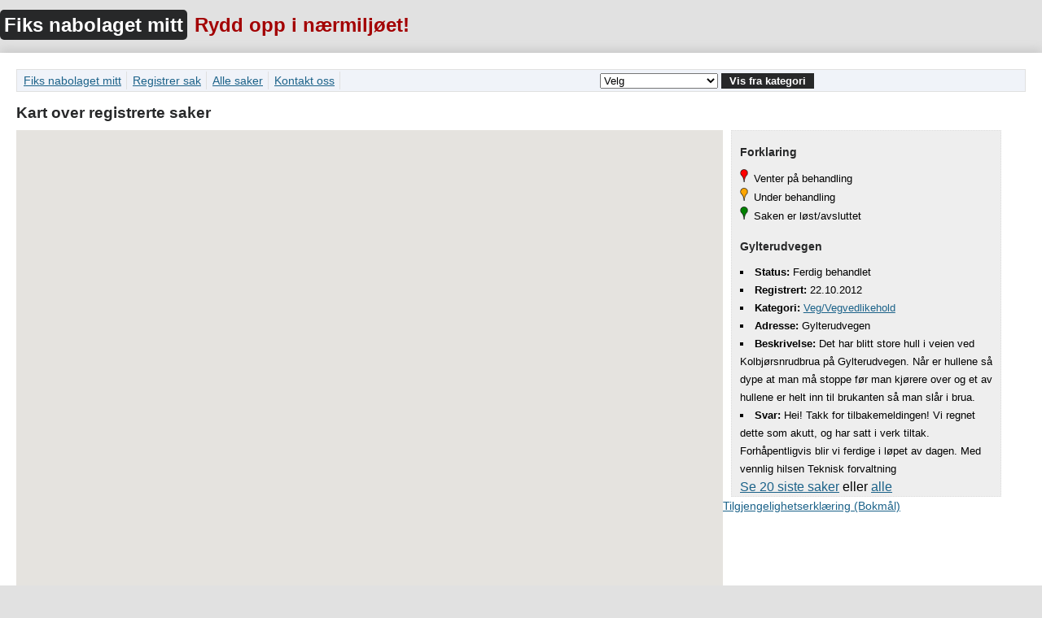

--- FILE ---
content_type: text/html; charset=UTF-8
request_url: https://fiksgata.kongsvinger.no/index.php?case_id=783
body_size: 2047
content:
<!DOCTYPE html>
<html>
	<head>
		<title>Fiks nabolaget mitt - Rydd opp i nærmiljøet</title>
		<meta name="viewport" content="width=device-width, initial-scale=1.0, user-scalable=no">
		<meta http-equiv="Content-Type" content="text/html" charset="utf-8">
		<link rel="stylesheet" type="text/css" media="print, projection, screen" href="style.css" />
		<script type="text/javascript" src="https://maps.googleapis.com/maps/api/js?key=AIzaSyCqfe518VFOPxTnNEANXXX5vUgIz6ceZW8&amp;sensor=false"></script>
		<script type="text/javascript" charset="utf-8" src="js/jquery.tipTip.min.js"></script>
		
		<script type="text/javascript">
			var center = new google.maps.LatLng(60.18936, 11.997306);
			var problems = [
															[ 60.078030,12.339020,'783','img/close.png','Gylterudvegen' ],
													];
			
			var iterator = 0;
			var green = 'img/green-dot.png';
			var yellow = 'img/yellow-dot.png';
			
			function initialize() {
				var mapOptions = {
						zoom: 12,
						center: center,
						mapTypeId: google.maps.MapTypeId.ROADMAP
				};
				
				var map = new google.maps.Map(document.getElementById('map'),
						mapOptions);

				var infowindow = new google.maps.InfoWindow();

				var marker, i;
				
				for (i = 0; i < problems.length; i++) {
					marker = new google.maps.Marker({
						position: new google.maps.LatLng(problems[i][0], problems[i][1]),
						map: map, 
						draggable: false,
						icon: problems[i][3]
					});

					google.maps.event.addListener(marker, 'click', (function(marker, i) {
						return function() {
							infowindow.setContent('<a href=?case_id=' + problems[i][2] + '>' + problems[i][4] + '</a>');
							infowindow.open(map, marker);
						}
					})(marker, i));
				}
			}

			function addMarkers() {
				var marker = new google.maps.Marker({
					position: problems[iterator][0],
					map: map,
					draggable: false,
					icon: green
				});
				var infowindow = new google.maps.InfoWindow({
					content : "holding..."
				});
				google.maps.event.addListener(marker, 'click', function() {
					infowindow.setContent(this.html);
					infowindow.open(map, this);
				});
				markers.push(marker);
				iterator++;
			}

			google.maps.event.addDomListener(window, 'load', initialize);
		</script>
	</head>
	<body>
		<div class="wrapper">
			<h1><a href="./">Fiks nabolaget mitt</a></h1>
			<h2>Rydd opp i nærmiljøet!</h2>
			
			<div class="content">
				<ul class="menu">
					<li><a href="index.php">Fiks nabolaget mitt</a></li>
					<li><a href="submit.php">Registrer sak</a></li>
					<li><a href="index.php?category=alle">Alle saker</a></li>
					<li><a href="info.php">Kontakt oss</a></li>
					<li class="search">
						<form>
						<select name="categories" id="type">
							<option value="0">Velg</option>
																<option value="?category=1">Gatelys</option>
																<option value="?category=2">Veg/Vegvedlikehold</option>
																<option value="?category=4">Skilt/Trafikksikkerhet</option>
																<option value="?category=5">Vann/Avløp</option>
																<option value="?category=6">Park/Grønt</option>
																<option value="?category=7">Renovasjon/Avfall</option>
																<option value="?category=8">Forsøpling</option>
																<option value="?category=9">Annet</option>
													</select>
						<button type="submit" id="switchCategory" onClick="top.location.href = this.form.categories.options[this.form.categories.selectedIndex].value; return false;">Vis fra kategori</button>
						</form>
					</li>
				</ul>
								<h3>Kart over registrerte saker</h3>
				<div id="map"></div>
				<div class="right latest small">
					<h3>Forklaring</h3>
					<ul>
						<li class="pending"><span>Venter på behandling</span></li>
						<li class="open"><span>Under behandling</span></li>
						<li class="close"><span>Saken er løst/avsluttet</span></li>
					</ul>

													<h3>Gylterudvegen</h3>
	                                                        <ul>
									<li><strong>Status:</strong> Ferdig behandlet</li>
									<li><strong>Registrert:</strong> 22.10.2012</li>
									<li><strong>Kategori:</strong> <a href="?category=2">Veg/Vegvedlikehold</a></li>
									<li><strong>Adresse:</strong> Gylterudvegen</li>
									<li><strong>Beskrivelse:</strong> Det har blitt store hull i veien ved Kolbjørsnrudbrua på Gylterudvegen. Når er hullene så dype at man må stoppe før man kjørere over og et av hullene er helt inn til brukanten så man slår i brua.                                                                                                                                                </li>
									<li><strong>Svar:</strong> Hei!

Takk for tilbakemeldingen!

Vi regnet dette som akutt, og har satt i verk tiltak. Forhåpentligvis blir vi ferdige i løpet av dagen.


Med vennlig hilsen
Teknisk forvaltning</li>
								</ul>
	                                                
					<a href=".">Se 20 siste saker</a> eller <a href="?category=alle">alle</a>
				</div>
     				<div id="footer"><p><a href="https://uustatus.no/nb/erklaringer/publisert/cf48ffb2-b803-479b-853c-d6592cf00767">Tilgjengelighetserklæring (Bokmål)</a></p></div>
			</div>
		</div>
	</body>
</html>


--- FILE ---
content_type: text/css
request_url: https://fiksgata.kongsvinger.no/style.css
body_size: 1017
content:
* {
	margin:0;
	padding:0;
}

html {
	height: 100%;
}

body {
	background:#e1e1e1;
	margin-top:20px;
	font-family:Arial, sans-serif;
	color:#000;
	font-size:1em;
	line-height:22px;
	height: 100%;
}

img.avatar {
	float:right;
}

div.wrapper {
        max-width: 1280px;
	height:100%;
	margin:0 auto;
}

div.content {
	background:#fff;
	padding:20px;
	margin-top:20px;
	box-shadow:0px -5px 10px #ccc;
	position:relative;
        height: 100%;
        min-height: 1024px;
}

#map {
	height:70%;
	width:70%;
	float: left;
}

div.left, div.right {
	float:left;
}

div.left {
	margin-right:10px;
        height: 100%;
}

div.right {
	margin-left: 10px;
}

div.latest {
	background-color:#eee;
        color: #000;
        width: 25%;
	border:1px dotted #ddd;
	padding:0px 10px;
}

div.latest h3 {
	font-size:0.9em;
}

div.latest ul, div.latest h4, ul.latest {
	font-size:0.8em;
}

ul.latest li {
	margin-bottom:5px;
	padding-bottom:5px;
	border-bottom:1px solid #ddd;
}

div.latest ul {
	list-style:square inside;
}

div.latest ul li.pending, ul.latest li.pending {
	list-style-image:url('img/pending-mini.png');
}

div.latest ul li.open, ul.latest li.open {
	list-style-image:url('img/open-mini.png');
}

div.latest ul li.close, ul.latest li.close {
	list-style-image:url('img/close-mini.png');
}

div.latest ul li span, ul.latest li span {
	color:#000;
}

li.highlight {
	background:#fffccc;
	padding-left:5px;
}

h1, h2 {
	font-family:Georgia, Arial, Helvetica, Sans-serif;
	font-size:1.5em;
}

h1 {
	color:#fff;
	display:inline;
}

h1 a {
	color:#fff;
	text-decoration:none;
	background:#272829;
	border-radius:5px;
	padding:5px;
}

h1 a:hover {
	color:#272829;
	background:#fff;
}

h2 {
	padding-left:5px;
	color:#a30002;
	display:inline;
}

h3 {
	padding:15px 0px 10px;
	color:#272829;
}

ul {
	list-style:inside;
	overflow:auto;
}

p {
	padding:5px 0px;
	font-size:0.9em;
}

p.informative {
	color:#555;
	font-size:0.8em;
}

.right ul li p {
	padding: 0;
}

label {
	font-weight:bold;
	font-size:0.9em;
	min-width:90px;
	margin:1px 0px;
	display:inline-block;
}

span.error {
	color:#a30002;
	font-size:0.8em;
	font-weight:bold;
}

input[type="text"], input[type="file"] {
	width:250px;
	padding:3px;
	margin:1px 0px;
	font-size:1em;
}

button {
	background:#272829;
	border:0;
	color:#fff;
	text-alig:center;
	padding:2px 10px;
	font-weight:bold;
}

p#closest_address {
	display:none;
}

p#closest_address span {
	font-family:monospace;
	background:#eee;
	padding:1px;
}

ul.menu {
	background:#f0f3f9;
	border:1px solid #E0E0E0;
	padding:2px 5px;
}

ul.menu li {
	display:inline-block;
	padding:0px 6px 0px 3px;
	border-right:1px solid #E0E0E0;
	font-size:0.9em;
}

ul.menu li:last-child, ul.menu li.search {
	border-right:0px;
	padding:0;
	width:578px;
	text-align:right;
}

a {
	color:#1b6289;
}

a:hover {
	color:#a30002;
}

fieldset {
	border:1px solid #ccc;
	padding:5px;
}

legend {
	font-weight:bold;
	font-size:0.9em;
}

